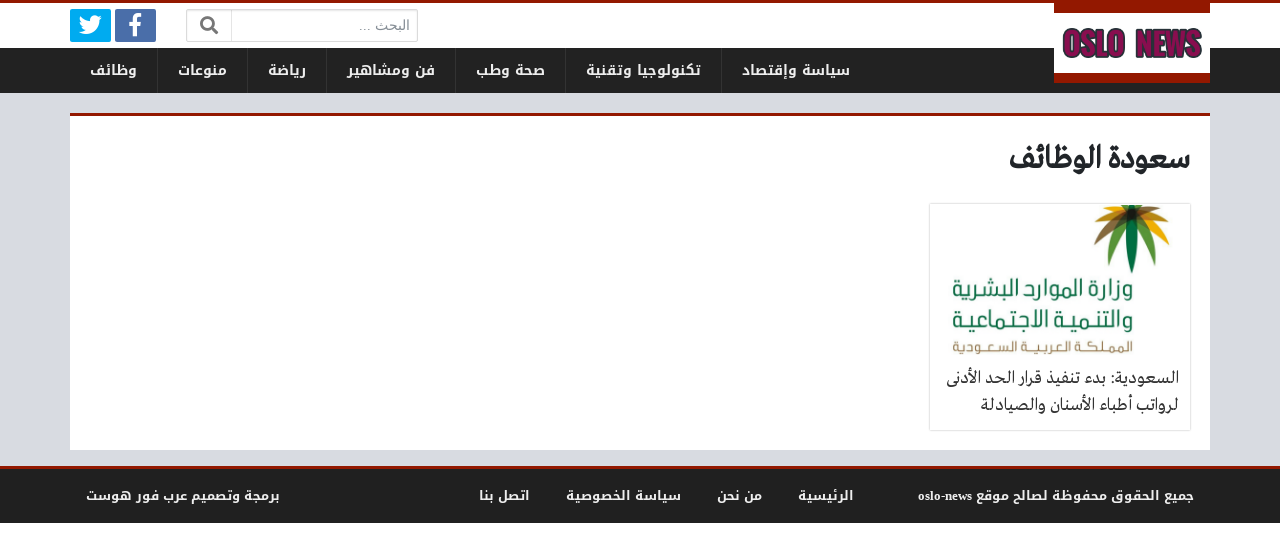

--- FILE ---
content_type: text/plain
request_url: https://www.google-analytics.com/j/collect?v=1&_v=j102&a=1469085334&t=pageview&_s=1&dl=https%3A%2F%2Fwww.oslo-news.com%2Ftag%2F%25D8%25B3%25D8%25B9%25D9%2588%25D8%25AF%25D8%25A9-%25D8%25A7%25D9%2584%25D9%2588%25D8%25B8%25D8%25A7%25D8%25A6%25D9%2581&ul=en-us%40posix&dt=%D8%B3%D8%B9%D9%88%D8%AF%D8%A9%20%D8%A7%D9%84%D9%88%D8%B8%D8%A7%D8%A6%D9%81%20Archives%20-%20%D8%A3%D9%88%D8%B3%D9%84%D9%88%20%D9%86%D9%8A%D9%88%D8%B2&sr=1280x720&vp=1280x720&_u=IEBAAEABAAAAACAAI~&jid=1989386138&gjid=908870190&cid=2023248515.1769076741&tid=UA-254757972-1&_gid=1684621054.1769076741&_r=1&_slc=1&z=576269882
body_size: -450
content:
2,cG-4K5MM2EJPP